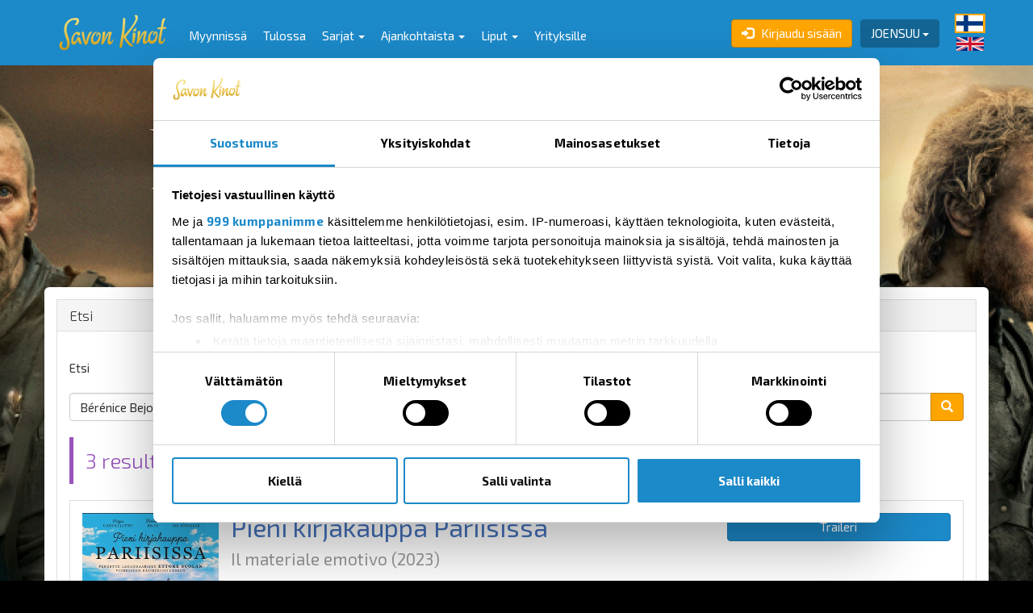

--- FILE ---
content_type: text/html; charset=utf-8
request_url: https://www.savonkinot.fi/search/?query=B%C3%A9r%C3%A9nice+Bejo
body_size: 8108
content:
<!DOCTYPE html>





<!--[if lt IE 7]>      <html class="no-js area-joensuu  lt-ie9 lt-ie8 lt-ie7" lang="fi"> <![endif]-->
<!--[if IE 7]>         <html class="no-js area-joensuu  lt-ie9 lt-ie8" lang="fi"> <![endif]-->
<!--[if IE 8]>         <html class="no-js area-joensuu  lt-ie9" lang="fi"> <![endif]-->
<!--[if gt IE 8]><!--[if gt IE 8]><!-->
<html class="no-js area-joensuu " lang="fi">
<!--<![endif]-->

<head>

    <meta http-equiv="Content-Type" content="text/html; charset=utf-8" />
    <meta http-equiv="X-UA-Compatible" content="IE=edge,chrome=1">
<!--string is baseUrl-->
<meta name="viewport" content="width=device-width, initial-scale=1, maximum-scale=1, user-scalable=no">


    <title>Savon Kinot</title>

    <meta property="og:title" content="Savon Kinot" />
    <meta property="og:site_name" content="Savon Kinot" />
    <meta name="description" />
    <meta name="og:description" />



<!--T1 is baseUrl, T2 is ImageUrl-->

<link rel="shortcut icon" href="https://mcswebsites.blob.core.windows.net/savonkinot-fi/images/favicon.ico" />
<link rel="icon" href="https://mcswebsites.blob.core.windows.net/savonkinot-fi/images/favicon.png" type="image/png" />




    
    <link href="/SharedAssets/Styles/libs/libs?v=RJhG73JCfz7_spg_7_-a4Or_2R2W9ecxp_MrKn0i3Hw1" rel="stylesheet"/>




    <!--Render override style tags-->
<!--string is baseUrl-->

<link rel="stylesheet" type="text/css" href="/CustomAssets/savonkinot-fi/Styles/new-style-V2.min.css?v=2" />
<link rel="stylesheet" type="text/css" href="https://mcswebsites.blob.core.windows.net/savonkinot-fi/files/style.css" />








        <!-- Google Tag Manager -->
        <script>
            (function (w, d, s, l, i) {
                w[l] = w[l] || []; w[l].push({
                    'gtm.start':
                        new Date().getTime(), event: 'gtm.js'
                }); var f = d.getElementsByTagName(s)[0],
                    j = d.createElement(s), dl = l != 'dataLayer' ? '&l=' + l : ''; j.async = true; j.src =
                        'https://www.googletagmanager.com/gtm.js?id=' + i + dl; f.parentNode.insertBefore(j, f);
            })(window, document, 'script', 'dataLayer', 'GTM-T3RMQVP');</script><!-- End Google Tag Manager -->




    <script language="javascript" type="text/javascript">
            
        var baseDomain = 'www.savonkinot.fi';
        var baseUrl = '';
        var baseLangUrl = '';
        

    </script>

    <!--Modernizer must be fist script-->
    <script src="/Modernizer?v=inCVuEFe6J4Q07A0AcRsbJic_UE5MwpRMNGcOtk94TE1"></script>


    <script src="/BundledScripts/BeforePage?v=kbEyu-PU3xnyeu40VPLqfh3zwLPryMC_NEYllo9ct7c1"></script>



    

<style>
.block-banner.block-banner-img > a {
display: block;
text-align: center;
}
@media (max-width: 480px) {
 .event-top-image {
   height: 180px;
   background-position-y:20%;
 }
}

@media (min-width: 480px) {
 .event-top-image {
   height: 250px;
   background-position-y:20%;
 }
}
@media (min-width: 768px) {
 .event-top-image {
   height: 350px;
   background-position-y:20%;
 }
}
@media (min-width: 992px) {
 .event-top-image {
   height: 420px;
   background-position-y:20%;
 }
}
@media (min-width: 1200px) {
 .event-top-image {
   height: 450px;
   background-position-y:20%;
 }
}
</style>
<!-- BEGIN Snoobi v1.4 -->
<script type="text/javascript" src="https://eu1.snoobi.com/snoop.php?tili=savonkinot_fi"></script>
<!-- END Snoobi a v1.4 -->
<!-- Adform Tracking Code BEGIN -->
<script type="text/javascript">
    window._adftrack = Array.isArray(window._adftrack) ? window._adftrack : (window._adftrack ? [window._adftrack] : []);
    window._adftrack.push({
        HttpHost: 'track.adform.net',
        pm: 2857130
    });
    (function () { var s = document.createElement('script'); s.type = 'text/javascript'; s.async = true; s.src = 'https://s2.adform.net/banners/scripts/st/trackpoint-async.js'; var x = document.getElementsByTagName('script')[0]; x.parentNode.insertBefore(s, x); })();
</script>
<noscript>
    <p style="margin:0;padding:0;border:0;">
        <img src="https://track.adform.net/Serving/TrackPoint/?pm=2857130" width="1" height="1" alt="" />
    </p>
</noscript>
<!-- Adform Tracking Code END -->



</head>

<body>






        <!-- Google Tag Manager -->
        <noscript>
            <iframe src="//www.googletagmanager.com/ns.html?id=GTM-T3RMQVP" height="0" width="0" style="display: none; visibility: hidden"></iframe>
        </noscript>
        <!-- End Google Tag Manager -->



    <div id="wrapper-for-fixed-bg"></div>
    <!--[if lt IE 8]>
        <p class="browsehappy">You are using an <strong>outdated</strong> browser. Please <a target="_blank" href="http://browsehappy.com/">upgrade your browser</a> to improve your experience.</p>
    <![endif]-->
    <noscript>
        <p class="browsehappy no-js-message"><strong>Javascript</strong> in your browser is not enabled. Please enable <strong>Javascript</strong> to improve your experience.</p>
    </noscript>




        <div id="wrapper-for-body-bg">
            <div id="wrapper-for-footer-bg">
                <div id="wrapper-for-header-bg">



<!--displayed when navbar is fixed-->

<header id="main-header" class="navbar-inverse">
    <div class="container navbar navbar-inverse">
            <div class="navbar-header">

                <div id="navbar-brand-logo" class="navbar-brand">
                    <div class="v-center-table">
                        <div class="v-center-tr">
                            <div class="v-center-td">
                                <a href="/">
                                        <img id="header-logo" src="https://mcswebsites.blob.core.windows.net/savonkinot-fi/images/header-logo.png" title="Savon Kinot" />
                                </a>
                            </div>
                        </div>
                    </div>
                </div>
                <a id="navbar-brand-name" class="navbar-brand  clearfix" href="/">
                    Savon Kinot
                </a>
                <button type="button" class="navbar-toggle" data-toggle="collapse" data-target=".navbar-collapse">
                    <span class="sr-only">Toggle navigation</span>
                    <span class="icon-bar"></span>
                    <span class="icon-bar"></span>
                    <span class="icon-bar"></span>
                </button>
                <script>
                    $("#header-logo").error(function () {
                        $("#navbar-brand-logo").hide();
                        $("#navbar-brand-name").show();
                    });
                </script>
                    <div class="visible-xs visible-sm navbar-formOrNav pull-right navbar-area-selection">
                        <div class="nav navbar-btn">
<div class="dropdown">
    <button class="btn btn-default dropdown-toggle" type="button" data-toggle="dropdown">
        <span class="hidden-xs hidden-sm">
            Joensuu
            <span class="caret"></span>
        </span>
        <span class="visible-xs visible-sm enableTooltip" data-toggle="tooltip" data-placement="bottom" title="Joensuu">
            <span class="glyphicon glyphicon-map-marker"></span>
        </span>
    </button>
    <ul class="dropdown-menu dropdown-menu-right" role="menu">
            <li role="presentation" class="active"><a role="menuitem" tabindex="-1" href="/search/?TheatreArea=1006">Joensuu</a></li>
            <li role="presentation" class=""><a role="menuitem" tabindex="-1" href="/search/?TheatreArea=1003">Savonlinna</a></li>
            <li role="presentation" class=""><a role="menuitem" tabindex="-1" href="/search/?TheatreArea=1002">Iisalmi</a></li>
            <li role="presentation" class=""><a role="menuitem" tabindex="-1" href="/search/?TheatreArea=1005">Varkaus</a></li>
            <li role="presentation" class=""><a role="menuitem" tabindex="-1" href="/search/?TheatreArea=1004">Kitee</a></li>
    </ul>
</div>
                        </div>
                    </div>
            </div>
                <div class="hidden-xs hidden-sm navbar-formOrNav pull-right navbar-area-selection">
                    <div class="nav navbar-btn">
<div class="dropdown">
    <button class="btn btn-default dropdown-toggle" type="button" data-toggle="dropdown">
        <span class="hidden-xs hidden-sm">
            Joensuu
            <span class="caret"></span>
        </span>
        <span class="visible-xs visible-sm enableTooltip" data-toggle="tooltip" data-placement="bottom" title="Joensuu">
            <span class="glyphicon glyphicon-map-marker"></span>
        </span>
    </button>
    <ul class="dropdown-menu dropdown-menu-right" role="menu">
            <li role="presentation" class="active"><a role="menuitem" tabindex="-1" href="/search/?TheatreArea=1006">Joensuu</a></li>
            <li role="presentation" class=""><a role="menuitem" tabindex="-1" href="/search/?TheatreArea=1003">Savonlinna</a></li>
            <li role="presentation" class=""><a role="menuitem" tabindex="-1" href="/search/?TheatreArea=1002">Iisalmi</a></li>
            <li role="presentation" class=""><a role="menuitem" tabindex="-1" href="/search/?TheatreArea=1005">Varkaus</a></li>
            <li role="presentation" class=""><a role="menuitem" tabindex="-1" href="/search/?TheatreArea=1004">Kitee</a></li>
    </ul>
</div>
                    </div>
                </div>
            <div class="collapse navbar-collapse">

                <div class="navbar-right no-top-margin no-bottom-margin">

                        <div class="navbar-formOrNav navbar-right">
                                <ul id="language-menu" class="nav navbar-nav">
            <li class="lang-item  active">
                
                <a href="/search/" >
                        <img class="img-responsive lang-flag" src="/Content/flags/mini/fi.png" alt="language icon fi" />
                </a>
            </li>
            <li class="lang-item ">
                
                <a href="/eng/search/" >
                        <img class="img-responsive lang-flag" src="/Content/flags/mini/en.png" alt="language icon en" />
                </a>
            </li>
    </ul>
                        </div>
                            <div class="navbar-formOrNav navbar-right navbar-login">
                                <div class="nav navbar-btn">
<div >
    
<a href="/mypage/logon/?returnUrl=%252fsearch%252f%253fquery%253dB%2525C3%2525A9r%2525C3%2525A9nice%252bBejo" class="btn-login btn btn-primary visible-xs visible-sm">
    <span class="glyphicon glyphicon-log-in left"></span> Kirjaudu sisään
</a>
<!--uses js to enable popover-->
<div class="btn-login btn btn-primary popover-link hidden-xs hidden-sm">
    <span class="glyphicon glyphicon-log-in left"></span> Kirjaudu sisään
</div>
<div class="popover-title hide hidden-xs hidden-sm"></div>
<div class="popover-content hide hidden-xs hidden-sm">
    <div class="popover-login-container">
        <form class="" method="post" action="/mypage/logon/">
            <input type="hidden" name="returnUrl" value="%2fsearch%2f%3fquery%3dB%25C3%25A9r%25C3%25A9nice%2bBejo" />
                <input type="hidden" name="rvt" value="AE765C6185ADBB4476BEF6E0625E868A" autocomplete="off" readonly="readonly" />
            <div class="form-group">
                <label for="userName" class="display-if-no-placeholder">Käyttäjätunnus:**</label>
                <div class="input-group">
                    <div class="input-group-addon"><span class="glyphicon glyphicon-user"></span></div>
                    <input type="text" value="" name="userName" class="form-control" placeholder="K&#228;ytt&#228;j&#228;tunnus:**" />
                </div>
            </div>
            <div class="form-group">
                <label for="password" class="display-if-no-placeholder">Salasana:*</label>
                <div class="input-group">
                    <div class="input-group-addon"><span class="glyphicon glyphicon-lock"></span></div>
                    <input type="password" value="" name="password" class="form-control" placeholder="Salasana:*" />
                </div>
            </div>
                <div class="form-group">
                    <input name="rememberMe" id="popOverRememberMe" type="checkbox"  value="true" />
                    <label for="popOverRememberMe">
                        Muista minut
                    </label>
                </div>
                <div class="form-group">
                    <button type="submit" class="btn btn-primary btn-block enableTooltip" data-toggle="tooltip" data-placement="top" title="OK">
                        <span class=" glyphicon glyphicon-ok">
                        </span>
                    </button>
                </div>
            <p>
                ETKÖ OLE REKISTERÖITYNYT? 
(Jos et ole varma oletko jo aiemmin rekisteröitynyt, kokeile "Unohtuiko salasana" -toiminnolla onko sähköpostiosoitteellasi jo tehty tunnukset.)
                <a href="/mypage/register/">
                    Rekisteröidy
                </a>
            </p>
            <p>
                UNOHTUIKO SALASANA?
                <a href="/mypage/forgotpassword/">
                    Unohtuiko salasana?
                </a>
            </p>
        </form>
    </div>
</div>
<script>
    $('.popover-link').popover({
        html: true,
        title: function () {
            return $(this).parent().find(".popover-title").html();
        },
        content: function () {
            return $(this).parent().find(".popover-content").html();
        },
        placement: "auto"
    });
</script>
   
</div>
                                </div>
                            </div>

                    <hr />

                </div>
<ul class="nav navbar-nav navbar-main-menu">
            <li class=" SubMenuNode_1398"><a href="/NowInTheatres" target="">Myynnissä</a></li>
            <li class=" SubMenuNode_1377"><a href="/ComingSoon" target="">Tulossa</a></li>
            <li class=" SubMenuNode_1409 beginGroup dropdown ">
                <a href="/Events" class="dropdown-toggle" data-toggle="dropdown">Sarjat <b class="caret"></b></a>
                <ul class="dropdown-menu">
                                                <li class=" SubMenuNode_1483 "><a href="/Events/Vauvakino" target="">Vauvakino</a></li>
                            <li class=" SubMenuNode_1410 "><a href="/Events/SilverStars" target="">Hopeatähdet</a></li>
                            <li class=" SubMenuNode_1411 "><a href="/Events/Matinees" target="">Matineat</a></li>
                            <li class=" SubMenuNode_1412 "><a href="/Events/Operas" target="">Oopperat ja baletit</a></li>
                            <li class=" SubMenuNode_1413 "><a href="/Events/OtherEvents" target="">Muu ohjelmisto</a></li>
                </ul>
            </li>
            <li class=" SubMenuNode_1374 beginGroup dropdown ">
                <a href="/News/MovieNews" class="dropdown-toggle" data-toggle="dropdown">Ajankohtaista <b class="caret"></b></a>
                <ul class="dropdown-menu">
                                                <li class=" SubMenuNode_1431 "><a href="/News/MovieNews" target="">Ajankohtaista</a></li>
                            <li class=" SubMenuNode_1474 "><a href="http://savonkinot.fi/Info_openingtime" target="">Teattereiden avaamisajat</a></li>
                            <li class=" SubMenuNode_1394 "><a href="/News/Vacancies" target="">Vapaat työpaikat</a></li>
                            <li class=" SubMenuNode_1434 "><a href="/News/Questionnaire" target="">Kilpailut</a></li>
                </ul>
            </li>
            <li class=" SubMenuNode_1464 beginGroup dropdown ">
                <a href="/Tickets" class="dropdown-toggle" data-toggle="dropdown">Liput <b class="caret"></b></a>
                <ul class="dropdown-menu">
                                                <li class=" SubMenuNode_1472 "><a href="http://savonkinot.fi/Home" target="">Osta näytöslippuja</a></li>
                            <li class=" SubMenuNode_1475 "><a href="http://savonkinot.fi/Info_openingtime" target="">Teattereiden avaamisajat</a></li>
                            <li class=" SubMenuNode_1473 "><a href="/Tickets/BuyVouchers" target="">Tulostettavat liput/setelit</a></li>
                </ul>
            </li>
            <li class=" SubMenuNode_1426"><a href="https://savonkinotb2b.fi/" target="_blank">Yrityksille</a></li>
</ul>
            </div>
    </div>
</header>




                    <div id="wrapper-for-content-bg">
                        <div id="wrapper-for-content-bg-still"></div>

                        <div id="js-to_mobile_top-placeholder" class="container"></div>

                        

<div id="layout-container" class="container">
    <div id="layout-default" class="layout row">
        <div id="layout-left" class="col-md-12 without-right-side col-center">
                <div class="panel panel-default layout-section-panel  viewname-PageSearch">
                    <div class="panel-body">
<div class="panel panel-default">
        <div class="panel-heading">
            <h3 class="panel-title">Etsi</h3>
        </div>
    <div class="panel-body">
            <div class="block-html-infoText">
                Etsi
            </div>
        <form method="get" action="/search/">
                                    
            <div class="input-group">
                <input class="form-control" name="query" placeholder="Hae" type="text" value="B&#233;r&#233;nice Bejo" />
                <div class="input-group-btn">
                    <button type="submit" class="btn btn-primary">
                        <span class="glyphicon glyphicon-search"></span>
                    </button>
                </div>
            </div>
        </form>
        <div class="results">
                    <div class="bs-callout bs-callout-info"><h3>3 results found</h3></div>
        <div class="panel panel-default classfilter-item classfilter_genres_genre_1183 classfilter_genres_genre_1185 classfilter_eventratings_eventrating_1057">
            <div class="panel-body">
                <div class="row ">
                    <div class="col-xs-2  no-right-padding">
                        <div class="list-item-thumb event-item-thumb  image-cover-parent">
                            <a href="/event/4880/title/pieni_kirjakauppa_pariisissa/" class="">
                                <img src="https://mcswebsites.blob.core.windows.net/1014/Event_5087/portrait_medium/PieniKirjakauppaPariisissa_juliste_SavonKinot.jpg" class="img-responsive-full">
                                <div class="image-cover"></div>
                            </a>
                        </div>
                    </div>
                    <div class="col-xs-10">
                        <div class="row">
                            <div class="col-sm-8 event-item-desc list-item-desc">
                                <h2 class="list-item-desc-title no-top-margin">
                                    <a href="/event/4880/title/pieni_kirjakauppa_pariisissa/">Pieni kirjakauppa Pariisissa</a>
                                        <small>Il materiale emotivo <span class="productionYear">(2023)</span></small>
                                </h2>
                                        <p class="genre-names">Lajityyppi: <b>Draama, Komedia</b></p>
                                        <p class="event-rating">Ikäraja: <b class="enableTooltip" data-toggle="tooltip" data-placement="top" title="K-7 (4)">K-7 (4)</b></p>
                                    <p class="event-releaseDate  ">Ensi-ilta:<b>19.5.2023</b></p>
                                </div>
                            <div class="col-sm-4 list-item-actions">
                                <!--dispaly in mobile-->
                                <div class="btn-group visible-xs">
                                        <a href="//www.youtube.com/watch?v=57OjbE2B6F8" class="btn btn-default js-play-video" target="_blank" type="video/youtube" title="Pieni kirjakauppa Pariisissa" onclick="playYouTubeTrailer(&#39;57OjbE2B6F8&#39;, &#39;Pieni kirjakauppa Pariisissa&#39;);return false;">
                                            <span>Traileri</span>
                                        </a>
                                </div>
                                <!--display in desktop-->
                                <div class="row hidden-xs">
                                    <div class="col-xs-12 btn-group-vertical">
                                            <a href="//www.youtube.com/watch?v=57OjbE2B6F8" class="btn btn-default js-play-video" target="_blank" type="video/youtube" title="Pieni kirjakauppa Pariisissa" onclick="playYouTubeTrailer(&#39;57OjbE2B6F8&#39;, &#39;Pieni kirjakauppa Pariisissa&#39;);return false;">
                                                <span>Traileri</span>
                                            </a>
                                    </div>
                                </div>
                            </div>
                        </div>
                    </div>
                </div>
            </div>
        </div>
        <div class="panel panel-default classfilter-item classfilter_genres_genre_1183 classfilter_genres_genre_1185 classfilter_genres_genre_1217 classfilter_eventratings_eventrating_1057">
            <div class="panel-body">
                <div class="row ">
                    <div class="col-xs-2  no-right-padding">
                        <div class="list-item-thumb event-item-thumb  image-cover-parent">
                            <a href="/event/3700/title/fakiiri_joka_juuttui_vaatekaappiin/" class="">
                                <img src="https://mcswebsites.blob.core.windows.net/1014/Event_3834/portrait_medium/FakiiriJokaJuuttuiVaatekaappiin_juliste_SavonKinot.jpg" class="img-responsive-full">
                                <div class="image-cover"></div>
                            </a>
                        </div>
                    </div>
                    <div class="col-xs-10">
                        <div class="row">
                            <div class="col-sm-8 event-item-desc list-item-desc">
                                <h2 class="list-item-desc-title no-top-margin">
                                    <a href="/event/3700/title/fakiiri_joka_juuttui_vaatekaappiin/">Fakiiri joka juuttui vaatekaappiin</a>
                                        <small>The Extraordinary Journey of the Fakir <span class="productionYear">(2018)</span></small>
                                </h2>
                                        <p class="genre-names">Lajityyppi: <b>Draama, Komedia, Farssi</b></p>
                                        <p class="event-rating">Ikäraja: <b class="enableTooltip" data-toggle="tooltip" data-placement="top" title="K-7 (4)">K-7 (4)</b></p>
                                    <p class="event-releaseDate  ">Ensi-ilta:<b>17.8.2018</b></p>
                                </div>
                            <div class="col-sm-4 list-item-actions">
                                <!--dispaly in mobile-->
                                <div class="btn-group visible-xs">
                                        <a href="//www.youtube.com/watch?v=N3H4NqtEpdk" class="btn btn-default js-play-video" target="_blank" type="video/youtube" title="Fakiiri joka juuttui vaatekaappiin" onclick="playYouTubeTrailer(&#39;N3H4NqtEpdk&#39;, &#39;Fakiiri joka juuttui vaatekaappiin&#39;);return false;">
                                            <span>Traileri</span>
                                        </a>
                                </div>
                                <!--display in desktop-->
                                <div class="row hidden-xs">
                                    <div class="col-xs-12 btn-group-vertical">
                                            <a href="//www.youtube.com/watch?v=N3H4NqtEpdk" class="btn btn-default js-play-video" target="_blank" type="video/youtube" title="Fakiiri joka juuttui vaatekaappiin" onclick="playYouTubeTrailer(&#39;N3H4NqtEpdk&#39;, &#39;Fakiiri joka juuttui vaatekaappiin&#39;);return false;">
                                                <span>Traileri</span>
                                            </a>
                                    </div>
                                </div>
                            </div>
                        </div>
                    </div>
                </div>
            </div>
        </div>
        <div class="panel panel-default classfilter-item classfilter_genres_genre_1183 classfilter_eventratings_eventrating_1057">
            <div class="panel-body">
                <div class="row ">
                    <div class="col-xs-2  no-right-padding">
                        <div class="list-item-thumb event-item-thumb  image-cover-parent">
                            <a href="/event/2009/title/menneisyys/" class="">
                                <img src="" class="img-responsive-full">
                                <div class="image-cover"></div>
                            </a>
                        </div>
                    </div>
                    <div class="col-xs-10">
                        <div class="row">
                            <div class="col-sm-8 event-item-desc list-item-desc">
                                <h2 class="list-item-desc-title no-top-margin">
                                    <a href="/event/2009/title/menneisyys/">Menneisyys</a>
                                        <small>Le Pass&#233; <span class="productionYear">(2013)</span></small>
                                </h2>
                                        <p class="genre-names">Lajityyppi: <b>Draama</b></p>
                                        <p class="event-rating">Ikäraja: <b class="enableTooltip" data-toggle="tooltip" data-placement="top" title="K-7 (4)">K-7 (4)</b></p>
                                    <p class="event-releaseDate  ">Ensi-ilta:<b>29.11.2013</b></p>
                                </div>
                            <div class="col-sm-4 list-item-actions">
                                <!--dispaly in mobile-->
                                <div class="btn-group visible-xs">
                                </div>
                                <!--display in desktop-->
                                <div class="row hidden-xs">
                                    <div class="col-xs-12 btn-group-vertical">
                                    </div>
                                </div>
                            </div>
                        </div>
                    </div>
                </div>
            </div>
        </div>
        </div>
    </div>
</div>
                    </div>
                </div>
        </div>
    </div>
</div>



    <!--Helper to get footer to bottom on small page: js-footer-pusher *use with window resize code only*  and class footer-to-bottom-->
    <footer id="main-footer" class="navbar-inverse markus-logo-padding-bottom">
        <div >
                <div class="main-footer-nav container">
                    <nav>
                        
        <div class="h-container content-article">
            <div class="row">
<div class="col-md-3">
<ul class="list-unstyled">
	<li><strong>Info</strong></li>
	<li>&nbsp;</li>
	<li><a href="http://savonkinot.fi/CompanyInfoPage" target="_self" title="Savon Kinot Oy">Savon Kinot</a></li>
	<li><a -="" elokuvateatterit="" href="http://savonkinot.fi/TheatreInfoPage" ja="" target="_self" title="Savon Kinot Oy" toimisto="">Yhteystiedot &amp; teatteri-info</a></li>
	<li><a href="http://savonkinot.fi/Info_openingtime" target="_self" title="Savon Kinot Oy - Teattereiden avaamisajat">Teattereiden avaamisajat</a></li>
	<li><a href="http://savonkinot.fi/PriceInfoPage" target="_self" title="Savon Kinot Oy - Hinnat ja maksutavat">Hinnat ja maksutavat</a></li>
	<li><a href="https://www.savonkinot.fi/kulttuuriedut/" target="_blank">Kulttuuriedut</a></li>
	<li><a href="http://savonkinot.fi/AgeLimitInfo" target="_self" title="Savon Kinot Oy - Ikärajat">Ik&auml;rajat</a></li>
	<li><a href="http://savonkinot.fi/Schoolkino" target="_self" title="Savon Kinot Oy - Koulukino">Koulukino</a></li>
</ul>
</div>
<div class="col-md-3">
<ul class="list-unstyled">
	<li><strong>Info</strong></li>
	<li>&nbsp;</li>
	<li><a href="http://savonkinot.fi/Contact" target="_blank" title="Savon Kinot Oy - Yhteydenotto">Yhteydenotto</a></li>
	<li><a href="http://savonkinot.fi/Faq_ukk" target="_self" title="Savon Kinot Oy - Usein kysytyt kysymykset">Usein kysytyt kysymykset</a></li>
	<li><a href="https://www.savonkinot.fi/esteettomyys" target="_blank">Esteett&ouml;myys</a></li>
	<li><a href="http://savonkinot.fi/News/Vacancies" title="Savon Kinot Oy - Vapaat työpaikat">Vapaat ty&ouml;paikat</a></li>
	<li><a href="http://savonkinot.fi/Lost_items" target="_self" title="Savon Kinot Oy - Löytötavarat">L&ouml;yt&ouml;tavarat</a></li>
	<li><a href="https://uutiskirje.savonkinot.fi/" target="_blank">Tilaa uutiskirje</a></li>
</ul>
</div>
<div class="col-md-3">
<ul class="list-unstyled">
	<li><strong>Lippukauppa Info</strong></li>
	<li>&nbsp;</li>
	<li><a href="http://savonkinot.fi/Home" target="_self" title="Savon Kinot Oy - Osta ja varaa lippuja">Osta lippuja</a></li>
	<li><a href="http://www.savonkinot.fi/Tickets/BuyVouchers" title="Savon Kinot Oy - Osta sarjalippuja">Osta sarjalippuja</a></li>
	<li><a href="http://savonkinot.fi/Info_Buying_tickets" target="_self" title="Savon Kinot Oy - Ohjeet lippujen ostoon ja varaamiseen">Ohjeet lippujen ostoon</a></li>
	<li><a href="http://savonkinot.fi/Websalesfailed" target="_self" title="Savon Kinot Oy - Virhetilanne verkko-ostossa">Virhetilanne verkko-ostossa</a></li>
	<li><a href="http://savonkinot.fi/Register_report" target="_self" title="Savon Kinot Oy - Rekisteriseloste">Rekisteri- ja tietosuojaseloste</a></li>
	<li><a href="http://savonkinot.fi/Websales_terms" title="Savon Kinot Oy - Käyttöehdot">K&auml;ytt&ouml;ehdot</a></li>
	<li>&nbsp;</li>
</ul>
</div>
<div class="col-md-3">
<ul class="list-unstyled">
	<li><a href="https://savonkinotb2b.fi/" target="_blank" title="Savon Kinot Oy - Yrityspalvelut"><strong>Yrityspalvelut - savonkinotb2b.fi</strong></a></li>
	<li>&nbsp;</li>
	<li><a href="https://savonkinotb2b.fi/yritysliput/" target="_blank">Yrityselokuvaliput</a></li>
	<li><a href="https://savonkinotb2b.fi/tilausnaytos/" target="_blank">Oma elokuvan&auml;yt&ouml;s</a></li>
	<li><a href="https://savonkinotb2b.fi/valkokangasmainonta/" target="_blank" title="Savon Kinot Oy - Valkokangasmainonta">Valkokangasmainonta</a></li>
	<li><a href="https://savonkinotb2b.fi/kokoukset-ja-seminaarit/" target="_blank" title="Savon Kinot Oy - Vuokraa elokuvateatteritiloja">Kokoukset ja seminaarit</a></li>
	<li><a href="https://uutiskirje.savonkinotb2b.fi/" target="_blank">Tilaa b2b-uutiskirje</a></li>
</ul>
<p>&nbsp;</p>
</div>
</div>
        </div>
                    </nav>
                </div>
                            <div class="main-footer-copyright  container ">
                    <div>
                        
        <div class="h-container content-article">
            <p>&nbsp;</p>
<div class="row">
<div class="col-md-2">
<ul class="list-unstyled" style="border-right:1px solid #fff;">
	<li><a href="http://www.savonkinot.fi/TheatreInfoPage/Tapio" target="_self" title="Elokuvateatterikeskus - Tapio, Joensuu"><span style="font-size:14px;"><strong>Tapio</strong></span></a></li>
	<li style="font-size:12px;margin-bottom:0;"><span>Kauppakatu 27</span></li>
	<li style="font-size:12px;margin-bottom:0;"><span>80100 JOENSUU</span></li>
	<li style="font-size:12px;margin-bottom:0;"><span>puh. 040 7092 760</span></li>
	<li style="font-size:12px;margin-bottom:0;"><span>Katso <a href="https://www.google.fi/maps/place/Tapio/@62.602516,29.762292,17z/data=!3m1!4b1!4m2!3m1!1s0x469b8662f92e2af9:0x40b24ea562eab0cf" onclick="window.open(this.href, '', 'resizable=yes,status=no,location=yes,toolbar=no,menubar=no,fullscreen=no,scrollbars=yes,dependent=no,width=500,height=500'); return false;">kartalta</a></span></li>
	<li style="font-size:12px;margin-bottom:0;"><span><a href="https://www.facebook.com/elokuvateatterikeskustapio/" target="_blank"><img alt="Elokuvateatterikeskus Tapio Facebook" src="https://mcswebsites.blob.core.windows.net/savonkinot-fi/files/Somelogot/savonkinot_facebook.png" style="width: 16px; height: 16px;" /></a>&nbsp;&nbsp;<a href="https://www.instagram.com/savonkinot.fi/" target="_blank"><img alt="Savon Kinot Instagram" src="https://mcswebsites.blob.core.windows.net/savonkinot-fi/files/Somelogot/savonkinot_instagram.png" style="width: 16px; height: 16px;" /></a></span></li>
</ul>
<p>&nbsp;</p>
</div>
<div class="col-md-2">
<ul class="list-unstyled" style="border-right:1px solid #fff;">
	<li><a href="http://www.savonkinot.fi/TheatreInfoPage#Killa" title="Elokuvateatteri - Killa, Savonlinna"><span style="font-size:14px;"><strong>Killa</strong></span></a></li>
	<li style="font-size:12px;margin-bottom:0;"><span>Punkaharjuntie 3</span></li>
	<li style="font-size:12px;margin-bottom:0;"><span>57130 SAVONLINNA</span></li>
	<li style="font-size:12px;margin-bottom:0;"><span>puh. 040 7092 762</span></li>
	<li style="font-size:12px;margin-bottom:0;"><span>Katso <a href="https://www.google.fi/maps/place/Bio+Killa/@61.866763,28.898566,17z/data=!3m1!4b1!4m2!3m1!1s0x469a4ff1a1abc509:0x6ac3fb389be927ea" onclick="window.open(this.href, '', 'resizable=yes,status=no,location=yes,toolbar=no,menubar=no,fullscreen=no,scrollbars=yes,dependent=no,width=500,height=500'); return false;">kartalta</a></span></li>
	<li style="font-size:12px;margin-bottom:0;"><span><a href="https://www.facebook.com/elokuvateatterikillajakuvalinna/" style="font-size: 12px;" target="_blank"><img alt="Elokuvateatteri Killa ja Olavi" src="https://mcswebsites.blob.core.windows.net/savonkinot-fi/files/Somelogot/savonkinot_facebook.png" style="width: 16px; height: 16px;" /></a>&nbsp;&nbsp;<a href="https://www.instagram.com/savonkinot.fi/" style="font-size: 12px;" target="_blank"><img alt="Savon Kinot Instagram" src="https://mcswebsites.blob.core.windows.net/savonkinot-fi/files/Somelogot/savonkinot_instagram.png" style="width: 16px; height: 16px;" /></a></span></li>
</ul>
<p>&nbsp;</p>
</div>
<div class="col-md-2">
<ul class="list-unstyled" style="border-right:1px solid #fff;">
	<li><a href="http://www.savonkinot.fi/TheatreInfoPage#Kuvalinna" title="Elokuvateatteri - Kuvalinna, Savonlinna"><span style="font-size:14px;"><strong>Kuvalinna</strong></span></a></li>
	<li style="font-size:12px;margin-bottom:0;"><span>Olavinkatu 13</span></li>
	<li style="font-size:12px;margin-bottom:0;"><span>57130 SAVONLINNA</span><br />
	puh. 040 7092 763</li>
	<li style="font-size:12px;margin-bottom:0;">Katso <a href="https://www.google.com/maps/place/Olavinkatu+13,+57130+Savonlinna/@61.8669469,28.8948211,17z/data=!3m1!4b1!4m5!3m4!1s0x469a4ff1a9dc8573:0x780f357be8c577f4!8m2!3d61.8669469!4d28.8970151" target="_blank">kartalta</a>&nbsp;&nbsp;</li>
	<li style="font-size: 12px; margin-bottom: 0px;"><a href="https://www.facebook.com/elokuvateatterikillajakuvalinna/" target="_blank"><img alt="Elokuvateatteri Killa ja Olavi" src="https://mcswebsites.blob.core.windows.net/savonkinot-fi/files/Somelogot/savonkinot_facebook.png" style="width: 16px; height: 16px;" /></a><a href="https://www.facebook.com/elokuvateatterikillajakuvalinna/">&nbsp;&nbsp;</a><a href="https://www.instagram.com/savonkinot.fi/" style="font-size: 12px;" target="_blank"><img alt="Savon Kinot Instagram" src="https://mcswebsites.blob.core.windows.net/savonkinot-fi/files/Somelogot/savonkinot_instagram.png" style="width: 16px; height: 16px;" /></a></li>
</ul>
<p>&nbsp;</p>
</div>
<div class="col-md-2">
<ul class="list-unstyled" style="border-right:1px solid #fff;">
	<li><a href="http://www.savonkinot.fi/TheatreInfoPage#Kuvalipas" title="Elokuvateatteri - Kuvalipas, Iisalmi"><span style="font-size:14px;"><strong>Kuvalipas</strong></span></a></li>
	<li style="font-size:12px;margin-bottom:0;"><span>Pohjolankatu 6</span></li>
	<li style="font-size:12px;margin-bottom:0;"><span>74100 IISALMI</span></li>
	<li style="font-size:12px;margin-bottom:0;"><span>puh. 040 7092 764</span></li>
	<li style="font-size:12px;margin-bottom:0;"><span>Katso <a href="https://www.google.fi/maps/place/Kuvalipas/@63.558652,27.19158,17z/data=!3m1!4b1!4m2!3m1!1s0x46839dff0435e7f3:0x9d34411cb11befe4" onclick="window.open(this.href, '', 'resizable=yes,status=no,location=yes,toolbar=no,menubar=no,fullscreen=no,scrollbars=yes,dependent=no,width=500,height=500'); return false;">kartalta</a></span></li>
	<li style="font-size:12px;margin-bottom:0;"><span><a href="https://www.facebook.com/kuvalipas" style="font-size: 12px;" target="_blank"><img alt="Elokuvateatteri Kuvalipas" src="https://mcswebsites.blob.core.windows.net/savonkinot-fi/files/Somelogot/savonkinot_facebook.png" style="width: 16px; height: 16px;" /></a></span>&nbsp;&nbsp;<a href="https://www.instagram.com/savonkinot.fi/" target="_blank"><img alt="Savon Kinot Instagram" src="https://mcswebsites.blob.core.windows.net/savonkinot-fi/files/Somelogot/savonkinot_instagram.png" style="width: 16px; height: 16px;" /></a></li>
</ul>
<p>&nbsp;</p>
</div>
<div class="col-md-2">
<ul class="list-unstyled" style="border-right:1px solid #fff;">
	<li><a href="https://www.savonkinot.fi/TheatreInfoPage/Maxim" target="_self" title="Elokuvateatteri - Maxim, Varkaus"><span style="font-size:14px;"><strong>Maxim</strong></span></a></li>
	<li style="font-size:12px;margin-bottom:0;"><span>Kauppakatu 27</span></li>
	<li style="font-size:12px;margin-bottom:0;"><span>78200 VARKAUS</span></li>
	<li style="font-size:12px;margin-bottom:0;"><span>puh. 040 7092 761</span></li>
	<li style="font-size:12px;margin-bottom:0;"><span>Katso <a href="https://www.google.fi/maps/place/Elokuvateatteri+Maxim+1/@62.31487,27.875846,17z/data=!3m1!4b1!4m2!3m1!1s0x469b2773224aa6a7:0x713f2634d8a7e728" onclick="window.open(this.href, '', 'resizable=yes,status=no,location=yes,toolbar=no,menubar=no,fullscreen=no,scrollbars=yes,dependent=no,width=500,height=500'); return false;">kartalta</a></span></li>
	<li style="font-size:12px;margin-bottom:0;"><span><a href="https://www.facebook.com/Elokuvateatteri-Maxim-Varkaus-600187600065794" style="font-size: 12px;" target="_blank"><img alt="Elokuvateatteri Maxim Varkaus" src="https://mcswebsites.blob.core.windows.net/savonkinot-fi/files/Somelogot/savonkinot_facebook.png" style="width: 16px; height: 16px;" /></a>&nbsp;&nbsp;<a href="https://www.instagram.com/savonkinot.fi/" target="_blank"><img alt="Savon Kinot Instagram" src="https://mcswebsites.blob.core.windows.net/savonkinot-fi/files/Somelogot/savonkinot_instagram.png" style="width: 16px; height: 16px;" /></a></span></li>
</ul>
<p>&nbsp;</p>
</div>
<div class="col-md-2">
<ul class="list-unstyled">
	<li><a href="http://www.savonkinot.fi/TheatreInfoPage#Kino-Hovi" title="Elokuvateatteri - Kino-Hovi, Kitee"><span style="font-size:14px;"><strong>Kino-Hovi</strong></span></a></li>
	<li style="font-size:12px;margin-bottom:0;"><span>Hovintie 6</span></li>
	<li style="font-size:12px;margin-bottom:0;"><span>82500 KITEE</span></li>
	<li style="font-size:12px;margin-bottom:0;"><span>puh. 040 7092 765</span></li>
	<li style="font-size:12px;margin-bottom:0;"><span>Katso <a href="https://www.google.fi/maps/place/Hovintie+6,+82500+Kitee/@62.1004861,30.1343486,17z/data=!3m1!4b1!4m2!3m1!1s0x469bdc8ec698e041:0xa3f6cb2a1013ee8d" onclick="window.open(this.href, '', 'resizable=yes,status=no,location=yes,toolbar=no,menubar=no,fullscreen=no,scrollbars=yes,dependent=no,width=500,height=500'); return false;">kartalta</a></span></li>
	<li style="font-size:12px;margin-bottom:0;"><span><a href="https://www.facebook.com/kinohovi" style="font-size: 12px;" target="_blank"><img alt="Elokuvateatteri Kino-Hovi" src="https://mcswebsites.blob.core.windows.net/savonkinot-fi/files/Somelogot/savonkinot_facebook.png" style="width: 16px; height: 16px;" /></a>&nbsp;&nbsp;<a href="https://www.instagram.com/savonkinot.fi/" target="_blank"><img alt="Savon Kinot Instagram" src="https://mcswebsites.blob.core.windows.net/savonkinot-fi/files/Somelogot/savonkinot_instagram.png" style="width: 16px; height: 16px;" /></a></span></li>
</ul>
</div>
<div class="row">
<div class="col-md-8">
<p>&nbsp;</p>
<p>&copy; Savon Kinot Oy</p>
</div>
<div class="col-md-4">&nbsp;</div>
</div>
</div>
<p>&nbsp;</p>
        </div>
                    </div>
                </div>
        </div>
    </footer>
<div id="MarkusInfo-container">
    <div class="markus-logo-container">
        <a href="http://www.markus.ee" target="_blank" class="enableTooltip" data-toggle="tooltip" data-placement="top" title="Powered by Markus Cinema System">
            <div class="markus-logo light-logo"></div>
        </a>
    </div>
</div>

                    </div>
                </div>
            </div>
        </div>



    



    <!-- The Gallery as lightbox dialog, should be a child element of the document body -->
    
    <div id="blueimp-gallery" class="blueimp-gallery">
        <div class="slides"></div>
        <h3 class="title"></h3>
        <a class="prev">‹</a>
        <a class="next">›</a>
        <a class="close">×</a>
        <a class="play-pause"></a>
        <ol class="indicator"></ol>
    </div>

    <div id="player"></div>






    <script src="/BundledScripts/AfterPage?v=kk5S_CVGM-fAjJlraFS48R_bxp9H-ZEXDPxyF4hlOb01"></script>



<script>
    $(document).ready(function () {
        var cookimonOptions = new CookiemonOptions();
            cookimonOptions.Message = ""; //"Gookies help us deliver our website. By using our website, you agree to our use of cookies.";
            cookimonOptions.ReadMoreUrl = "";
            cookimonOptions.ReadMoreTitle = "Read more";
            cookimonOptions.GotItButtonTitle = "Got it";
        Cookiemon(cookimonOptions);
    });
</script>


</body>

</html>